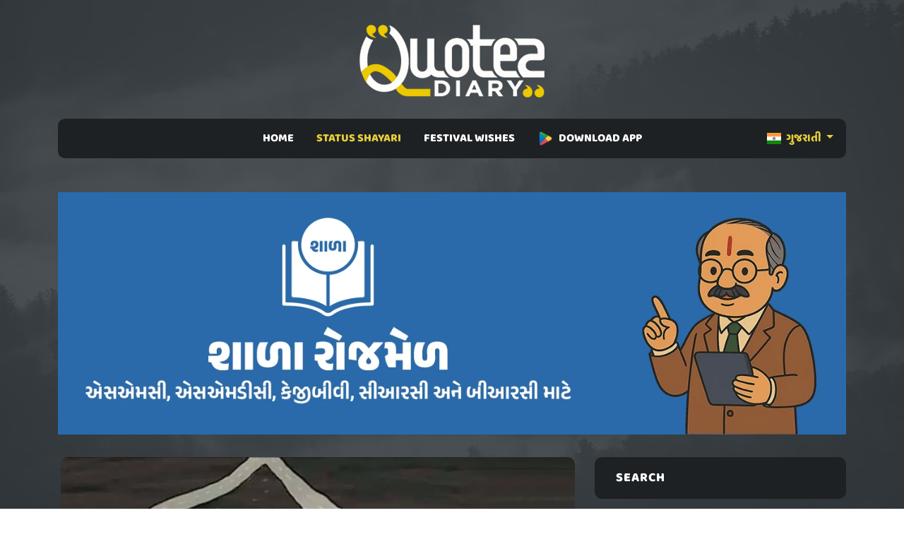

--- FILE ---
content_type: text/html; charset=UTF-8
request_url: https://quotesdiary.com/gu/post/gujarati-suvichar-71114
body_size: 5099
content:

<!doctype html>
<html lang="en">
  <head>
   <meta charset="utf-8" />
    <meta http-equiv="X-UA-Compatible" content="IE=edge">
    <title>જે રસ્તો  | ગુજરાતી સુવિચાર | Gujarati Suvichar</title>
    <meta name="description" content="24-June-2023 - Gujarati Suvichar | je rasto sharuaat ma mushkel lage chhe, hakikatama aagal jata e j rasto bahu saral lagava lage chhe !!">
    <meta name="keywords" content="Gujarati Suvichar, quotes gujarati, motivational quotes gujarati, suvichar in gujarati, best suvichar in gujarati " />
    <meta name="author" content="QuotesDiary" />
    <meta name="viewport" content="width=device-width,initial-scale=1.0,maximum-scale=5" />
    <link rel="shortcut icon" href="https://quotesdiary.com/assets/images/favicon.ico" type="image/x-icon">
    <link rel="icon" href="https://quotesdiary.com/assets/images/favicon.ico" type="image/x-icon">
    <link rel="stylesheet" href="https://quotesdiary.com/assets/css/bootstrap.min.css">
    <link rel="stylesheet" href="https://quotesdiary.com/assets/css/styles.css">
    

   
    <style>
  

  
 body{
        font-family: 'Baloo Bhai 2', cursive !important;
    }
    
  </style>
  

     
  </head>
  
  <body>


    <main class="page_main">
        
        
          <div class="upper_header p-0">
            <div class="container">
              <div class="row">
                <div class="logo d-flex justify-content-center">
                    <a href="https://quotesdiary.com/"><img src="https://quotesdiary.com/assets/images/nlogo.webp" alt="QuotesDiary Logo" width="176px" height="74px" class="logo_image img-fluid"></a>
                  </div>
              </div>
            </div>
          </div>
          <div class="lower_header mb-1 mb-md-5">
            <div class="container">
              <div class="row">
                <div class="col-md-12">
                  <div class="menu_bg ">
                    <nav class="navbar navbar-expand-lg pt-0 pb-0 navbar-light bg-dark justify-content-center">
                      <div class="container">
                        <button class="navbar-toggler" type="button" data-bs-toggle="collapse" data-bs-target="#navbarSupportedContent" aria-controls="navbarSupportedContent" aria-expanded="false" aria-label="Toggle navigation">
                          <span class="batrs"><img src="https://quotesdiary.com/assets/images/bar.png" width="24" height="24" alt="mobile bar"></span>
                        </button>
                        
                        <div class="left-menu">
                             <div class="dropdown-center" data-bs-theme="dark">
                                                           
                              <a class="dropdown-toggle link-bold" href="#" role="button" data-bs-toggle="dropdown" aria-expanded="false">
                                <img src="https://quotesdiary.com/assets/images/in.png" class="me-1" width="20" height="16" alt="Hindi Quote"/> ગુજરાતી
                              </a>
                            
                              <ul class="dropdown-menu dropdown-menu-dark dropdown-menu-custom pt-0 pb-0">
                                <li><a class="dropdown-item" href="https://quotesdiary.com/hi/"><img src="https://quotesdiary.com/assets/images/in.png" class="me-1" height="16" width="20" alt="Hindi Quote"/> हिन्दी</a></li>
                                <li><a class="dropdown-item" href="https://quotesdiary.com/en/"><img src="https://quotesdiary.com/assets/images/us.png" class="me-1" height="16" width="20" alt="Hindi Quote"/> ENGLISH</a></li>
                              </ul>
                             
                             
                                                           
                            </div>
                        </div>
                        
                        <div class="collapse navbar-collapse justify-content-center" id="navbarSupportedContent">
                          <ul class="navbar-nav mb-2 justify-content- mb-lg-0">
                            <li class="nav-item  px-2 p-2 pb-2">
                              <a class="nav-link nav " href="https://quotesdiary.com/gu/">HOME</a>
                            </li>
                            <li class="nav-item activenav px-2 p-2 pb-2">
                              <a class="nav-link nav activenav" href="#">STATUS SHAYARI</a>
                              <ul>
                                <li><a href="https://quotesdiary.com/gu/latest-gujarati-status/">LATEST SHAYARI</a></li>
                                <li><a href="https://quotesdiary.com/gu/categories/">SHAYARI CATEGORIES</a></li>
                              </ul>
                            </li>
                            <li class="nav-item  px-2 p-2 pb-2">
                              <a class="nav-link nav " href="#">FESTIVAL WISHES</a>
                              <ul>
                                <li><a href="https://quotesdiary.com/gu/latest-gujarati-festival-status/">LATEST FESTIVAL STATUS</a></li>
                                <li><a href="https://quotesdiary.com/gu/festivals/">FESTIVAL CATEGORIES</a></li>
                               
                              </ul>
                            </li>
                            
                             <li class="nav-item px-2 p-2 pb-2">
                              <a class="nav-link nav" href="https://play.google.com/store/apps/details?id=com.karopass.quotesdiary"><img src="https://quotesdiary.com/assets/images/play.png" class="me-2" height="22" width="22" alt="Hindi Quote"/>DOWNLOAD APP</a>
                            </li>
                            
                           
                          </ul>
                        </div>
                      </div>
                    </nav>
                  </div>
                </div>
              </div>
            </div>
          </div>
     

      
        <!-- post_grid -->
      <div class="post_grid">
        <div class="container">
          <div class="row">
               <a href="https://shala.rojmel.net/" class="text-center mt-2 mt-md-0 mb-3" rel="nofollow"><img src="https://quotesdiary.com/uploads/images/ads/shala-rojmel.webp" class="img-fluid" alt="Shala Rojmel" width="1300" height="400"></a>            <div class="col-md-8">
             <div class="blog_grid mb-4">
             
                        
               <div class="row">
                <div class="p-3">
                    <img src="https://quotesdiary.com/assets/images/quotes-p.png" data-src="https://quotesdiary.com/uploads/images/quotes/gu/webp/gujarati-suvichar-71114.webp" class="img-fluid blog-img h-100 lzy_img" alt="Gujarati Suvichar" width="100%" height="100%">
                </div>
               </div>
               
               <div class="row mt-3 p-3">
                      <div class="blog_content d-flex flex-column bg-black text-center pt-3 pb-3">
                        <h5>જે રસ્તો શરૂઆતમાં મુશ્કેલ લાગે </h5>
                        <div class="d-flex flex-grow-1 justify-content-center align-items-center mb-0">
                          <div class="">
                            <p class="post-local">જે રસ્તો શરૂઆતમાં મુશ્કેલ લાગે છે,<br />
હકીકતમાં આગળ જતા એ જ રસ્તો<br />
બહુ સરળ લાગવા લાગે છે !!</p>
                            <div class="d-flex  align-items-center justify-content-center">
                              <p class="text-center quote-zigzag"></p>
                            </div>
                            <p class="">je rasto sharuaat ma mushkel lage chhe,<br />
hakikatama aagal jata e j rasto<br />
bahu saral lagava lage chhe !!</p>
                          </div>
                        </div>
                        <div class="time d-flex justify-content-between align-items-center align-items-end mt-auto border-top pt-3">
                          <div class="left text-start">
                            <h6 class="mb-0">
                              <a class="link-bold" href="https://quotesdiary.com/gu/category/gujarati-motivational-status-shayari">Gujarati Suvichar</a>
                            </h6>
                            <p class="mb-0">
                              <small>2 years ago</small>
                            </p>
                          </div>
                          <div class="right">
                            <a href="whatsapp://send?text=જે રસ્તો શરૂઆતમાં મુશ્કેલ લાગે છે,
હકીકતમાં આગળ જતા એ જ રસ્તો
બહુ સરળ લાગવા લાગે છે !! : https://quotesdiary.com/gu/post/gujarati-suvichar-71114" rel="nofollow" class="d-xl-none">
                              <img src="https://quotesdiary.com/assets/images/whatsapp.png" class="me-1 social" alt="share on whatsapp" width="24" height="24">
                            </a>
                            <img src="https://quotesdiary.com/assets/images/copy.png" class="me-1 social post-copy" alt="copy link" width="24" height="24">
                            <a href="../download/gujarati-suvichar-71114" rel="nofollow">
                              <img src="https://quotesdiary.com/assets/images/download.png" class="social" alt="download quote" width="24" height="24">
                            </a>
                          </div>
                        </div>
                      </div>
               </div>
               
               
               <h3 class="text-center text-warning mt-3 mb-0" style="font-weight:600;">RECOMMENDED FOR YOU</h3>
               
               <div class="container relative">
                   
                 <div class="line"></div>
               </div>
               
               
               <div class="row">
              
                           			<div class="col-md-4 mt-3 mt-md-0">
        				<div class="slider-img">
        					<img src="https://quotesdiary.com/assets/images/quotes-p.png" data-src="https://quotesdiary.com/uploads/images/quotes/gu/webp/motivational-status-shayari-67553.webp" class="img-fluid h-100 lzy_img" width="100%" height="100%" alt="Gujarati Suvichar">
        					<div class="overlay">
        						<a class="link" href="https://quotesdiary.com/gu/post/motivational-status-shayari-67553">કરોડોના બંગલામાં<br />
પણ જો તમારે સુખ શોધવું પડે,<br />
તો એનાથી મોટું દુઃખ બીજું<br />
કયું હોઈ શકે સાહેબ !!</a>
        					</div>
        				</div>
        				
        			</div>
        			
        		            			<div class="col-md-4 mt-3 mt-md-0">
        				<div class="slider-img">
        					<img src="https://quotesdiary.com/assets/images/quotes-p.png" data-src="https://quotesdiary.com/uploads/images/quotes/gu/webp/motivational-status-shayari-shayari-44108.webp" class="img-fluid h-100 lzy_img" width="100%" height="100%" alt="Gujarati Suvichar">
        					<div class="overlay">
        						<a class="link" href="https://quotesdiary.com/gu/post/motivational-status-shayari-shayari-44108">ક્યારે શું છોડી દેવું,<br />
એની આવડત એટલે<br />
સમજણ !!</a>
        					</div>
        				</div>
        				
        			</div>
        			
        		            			<div class="col-md-4 mt-3 mt-md-0">
        				<div class="slider-img">
        					<img src="https://quotesdiary.com/assets/images/quotes-p.png" data-src="https://quotesdiary.com/uploads/images/quotes/gu/webp/motivational-status-shayari-57743.webp" class="img-fluid h-100 lzy_img" width="100%" height="100%" alt="Gujarati Suvichar">
        					<div class="overlay">
        						<a class="link" href="https://quotesdiary.com/gu/post/motivational-status-shayari-57743">કાલની ચિંતા ના કરશો,<br />
જે ભગવાને તમને આજે<br />
સાચવી લીધા છે એ કાલે<br />
પણ સાચવી જ લેશે !!</a>
        					</div>
        				</div>
        				
        			</div>
        			
        		            			
        			
        			
                  </div>
               
             </div>
             
            
             
             
            </div>
            <div class="col-md-4 mt-3">
              <div class="widget">
                              
                
                <div class="widget_box mb-4">
                  <h3>search</h3>
                
                   <form class="search_form relative">
                      <input type="text" placeholder="Search..." class="form-control">
                      <button class="btn_search"><img src="https://quotesdiary.com/assets/images/search_w.png" alt="search quote"width="24" height="24" ></button>
                    </form>
                </div>
                <div class="widget_box mb-4">
                  <h3>CATEGORIES</h3>
                  <div class="widget_bottom_box">
                    <div class="catogries">
                      <ul>
                                                  <li><a href="https://quotesdiary.com/gu/category/gujarati-romantic-status-shayari">Romantic Shayari Gujarati <span>4998</span></a></li>
                        
                                                <li><a href="https://quotesdiary.com/gu/category/gujarati-love-status-shayari">Love Shayari Gujarati <span>1502</span></a></li>
                        
                                                <li><a href="https://quotesdiary.com/gu/category/gujarati-sad-status-shayari">Sad Shayari Gujarati <span>1950</span></a></li>
                        
                                                <li><a href="https://quotesdiary.com/gu/category/gujarati-bewafa-status-shayari">Bewafa Shayari Gujarati <span>391</span></a></li>
                        
                                                <li><a href="https://quotesdiary.com/gu/category/gujarati-judai-status-shayari">Breakup Shayari Gujarati <span>1306</span></a></li>
                        
                                                <li><a href="https://quotesdiary.com/gu/category/gujarati-yaad-status-shayari">Miss You Shayari Gujarati <span>847</span></a></li>
                        
                                                <li><a href="https://quotesdiary.com/gu/category/gujarati-friendship-status-shayari">Dosti Shayari Gujarati <span>525</span></a></li>
                        
                                                <li><a href="https://quotesdiary.com/gu/category/gujarati-attitude-status-shayari">Attitude Shayari Gujarati <span>1694</span></a></li>
                        
                                                <li><a href="https://quotesdiary.com/gu/category/gujarati-life-status-shayari">Life Quotes Gujarati <span>2927</span></a></li>
                        
                                                <li><a href="https://quotesdiary.com/gu/category/gujarati-motivational-status-shayari">Gujarati Suvichar <span>1384</span></a></li>
                        
                                                <li><a href="https://quotesdiary.com/gu/category/gujarati-funny-status-shayari">Gujarati Jokes <span>4080</span></a></li>
                        
                                                <li><a href="https://quotesdiary.com/gu/category/gujarati-broken-heart-status-shayari">Broken Heart Shayari Gujarati <span>1789</span></a></li>
                        
                                                <li><a href="https://quotesdiary.com/gu/category/gujarati-complaint-status-shayari">Narajagi Shayari Gujarati <span>772</span></a></li>
                        
                                                <li><a href="https://quotesdiary.com/gu/category/gujarati-relationship-status-shayari">Sambandh Status Gujarati <span>782</span></a></li>
                        
                                                <li><a href="https://quotesdiary.com/gu/category/gujarati-festival-status-shayari">Festival Status Shayari <span>36</span></a></li>
                        
                                                <li><a href="https://quotesdiary.com/gu/category/gujarati-good-morning-status-shayari">Good Morning Quotes Gujarati <span>1395</span></a></li>
                        
                                                <li><a href="https://quotesdiary.com/gu/category/gujarati-good-night-status-shayari">Good Night Shayari Gujarati <span>1058</span></a></li>
                        
                                              </ul>
                    </div>
                  </div>
                </div>
                <div class="widget_box mb-4">
                  <h3>POPULAR TAGS</h3>
                  <div class="pop_tag">
                                                  <a href="https://quotesdiary.com/gu/category/gujarati-motivational-status-shayari">Gujarati Suvichar</a>
                                                <a href="https://quotesdiary.com/gu/category/gujarati-motivational-status-shayari">quotes gujarati</a>
                                                <a href="https://quotesdiary.com/gu/category/gujarati-motivational-status-shayari">motivational quotes gujarati</a>
                                                <a href="https://quotesdiary.com/gu/category/gujarati-motivational-status-shayari">suvichar in gujarati</a>
                                                <a href="https://quotesdiary.com/gu/category/gujarati-motivational-status-shayari">best suvichar in gujarati</a>
                                      </div>
                </div>
                
                 <div class="widget_box mb-4">
                  <h3>About</h3>
                  <div class="widget_bottom_box">
                	<h1 class="fs-5 text-light border-bottom pb-2">
                		<strong>Gujarati Suvichar</strong>
                   </h1>
                   <h2 class="fs-6 text-light mt-3">
                	QuotesDiary have created this <b>Gujarati Suvichar</b> on 2023-06-24 04:49:57. You can browse QuotesDiary for more  quotes gujarati and can enjoy best  motivational quotes gujarati with attractive background image and  suvichar in gujarati with Gujarati Font. You can set this as WhatsApp Status, Download Status image or even you can share on your favorite Social media in just one click. Enjoy Gujarati Shayari with QuotesDiary.
                	</h2>
                  </div>
                </div>
                
                <div class="widget_box mb-4">
                  <h3>More Information</h3>
                  <div class="widget_bottom_box">
                	<h2 class="fs-6 text-light border-bottom pb-2">
                		You can read latest Gujarati status, Gujarati Shayari, Gujarati Quotes with QuotesDiary. We have best collection of latest gujarati status image, latest gujarati shayari image and latest gujarati suvichar image.
                   </h2>
                   <h2 class="fs-6 text-light mt-3">
                	અમારી વેબસાઈટ પર તમે ગુજરાતી સ્ટેટસ ગુજરાતી શાયરી અને ગુજરાતી સુવીચારનો આનંદ માણી શકો છો. અહીં તમે ગુજરાતી સ્ટેટસ,ગુજરાતી શાયરી અને ગુજરાતી સુવિચારની સુંદર ઈમેજ જોઈ અને ડાઉનલોડ કરી શકો છો.
                	</h2>
                  </div>
                </div>
                
              </div>
            </div>
          </div>
        </div>
      </div>
      <!-- post_grid -->
      <!-- line -->
      <div class="container relative">
        <div class="line"></div>
      </div>

      <!-- footer -->
      <footer>
        <div class="container">
          <div class="row footer-bottom">
            <div class="col-md-4">
              <div class="copy_right text-center text-md-start">
                <p class="mb-0">
					<a class="link me-3" href="https://quotesdiary.com/privacy/">Privacy Policy</a>
					<a class="link ms-3" href="https://quotesdiary.com/terms/">Terms & Conditions</a>
				</p>
              </div>
            </div>
			<div class="col-md-4">
              <div class="copy_right text-center">
                <p class="mb-0">Copyrights © 2022 <a href="https://quotesdiary.com/">QuotesDiary</a>. All Rights Reserved.</p>
              </div>
            </div>
            <div class="col-md-4">
              <div class="copy_right text-center text-md-end">
                <a href="https://www.facebook.com/quotesdiarydotcom"><img class="social mr-2" src="https://quotesdiary.com/assets/images/facebook.png" height="24" width="24" alt="facebook"></a>
                <a href="https://twitter.com/quotesdiary_com"><img class="social mr-2" src="https://quotesdiary.com/assets/images/twitter.png" height="24" width="24" alt="twitter"></a>
                <a href="https://www.instagram.com/quotesdiary.com_"><img class="social mr-2" src="https://quotesdiary.com/assets/images/instagram.png" height="24" width="24" alt="instagram"></a>
              </div>
            </div>
          </div>
        </div>
      </footer>
      <!-- footer -->


    </main>
	<script async src="https://quotesdiary.com/assets/js/bootstrap.min.js"></script>
	 <script async src="https://www.googletagmanager.com/gtag/js?id=G-KD3LKQKN59"></script> 
	<script>
        document.addEventListener("DOMContentLoaded", function() {
            
            window.dataLayer = window.dataLayer || [];
              function gtag(){dataLayer.push(arguments);}
              gtag('js', new Date());
            
              gtag('config', 'G-KD3LKQKN59');
      
            const imageObserver = new IntersectionObserver((entries, imgObserver) => {
                entries.forEach((entry) => {
                    if (entry.isIntersecting) {
                        const lazyImage = entry.target
                        lazyImage.src = lazyImage.dataset.src
                    }
                })
            });
            const arr = document.querySelectorAll('img.lzy_img')
            arr.forEach((v) => {
                imageObserver.observe(v);
            });
            
                                var button = document.getElementsByClassName('btn_search');
                    if (button.length > 0) {
                          button[0].addEventListener('click', function(e) {
                            e.preventDefault();
                            var term = document.getElementsByClassName("form-control")[0].value;
                            if(term.length >2){
                                window.location = "https://quotesdiary.com/gu/search/"+term;
                            }
                        });
                    }
                    
                    
                       
			
			var copy = document.getElementsByClassName('copy');
			for (var i = 0; i < copy.length; i++) {
			  copy[i].addEventListener('click', evt => {
				const el = evt.target.closest('.blog_content');
				const mySearchedText = el.querySelector('.flip-card-front p').innerText;
				navigator.clipboard.writeText(mySearchedText).then(function() {
				   alert("Text has been copied successfully");
				}, function(err) {
				  alert("Unable to copy text.");
				});
			  });
			}
			
			var isPostPage = document.getElementsByClassName('post-copy');
            if (isPostPage.length > 0) {
    			isPostPage[0].addEventListener('click', function(){
                  var spanElement = document.querySelectorAll(".post-local")[0];
                  var text = spanElement.innerText;
                    navigator.clipboard.writeText(text).then(function() {
    				   alert("Text has been copied successfully");
    				}, function(err) {
    				  alert("Unable to copy text.");
    				});
                })
            }
			
			
        })
    </script>
  </body>
</html>